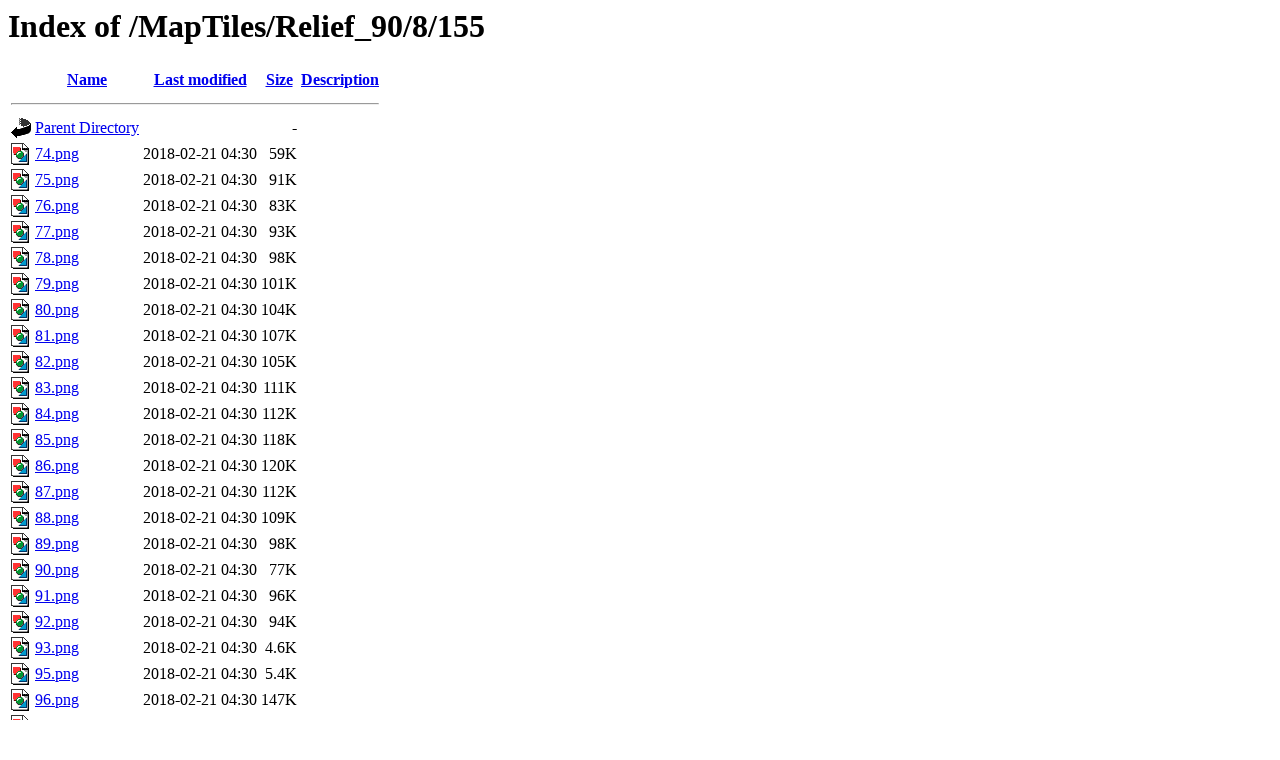

--- FILE ---
content_type: text/html;charset=UTF-8
request_url: https://warfaresims.slitherine.com/MapTiles/Relief_90/8/155/?C=D;O=A
body_size: 1630
content:
<!DOCTYPE HTML PUBLIC "-//W3C//DTD HTML 3.2 Final//EN">
<html>
 <head>
  <title>Index of /MapTiles/Relief_90/8/155</title>
 </head>
 <body>
<h1>Index of /MapTiles/Relief_90/8/155</h1>
  <table>
   <tr><th valign="top"><img src="/icons/blank.gif" alt="[ICO]"></th><th><a href="?C=N;O=A">Name</a></th><th><a href="?C=M;O=A">Last modified</a></th><th><a href="?C=S;O=A">Size</a></th><th><a href="?C=D;O=D">Description</a></th></tr>
   <tr><th colspan="5"><hr></th></tr>
<tr><td valign="top"><img src="/icons/back.gif" alt="[PARENTDIR]"></td><td><a href="/MapTiles/Relief_90/8/">Parent Directory</a></td><td>&nbsp;</td><td align="right">  - </td><td>&nbsp;</td></tr>
<tr><td valign="top"><img src="/icons/image2.gif" alt="[IMG]"></td><td><a href="74.png">74.png</a></td><td align="right">2018-02-21 04:30  </td><td align="right"> 59K</td><td>&nbsp;</td></tr>
<tr><td valign="top"><img src="/icons/image2.gif" alt="[IMG]"></td><td><a href="75.png">75.png</a></td><td align="right">2018-02-21 04:30  </td><td align="right"> 91K</td><td>&nbsp;</td></tr>
<tr><td valign="top"><img src="/icons/image2.gif" alt="[IMG]"></td><td><a href="76.png">76.png</a></td><td align="right">2018-02-21 04:30  </td><td align="right"> 83K</td><td>&nbsp;</td></tr>
<tr><td valign="top"><img src="/icons/image2.gif" alt="[IMG]"></td><td><a href="77.png">77.png</a></td><td align="right">2018-02-21 04:30  </td><td align="right"> 93K</td><td>&nbsp;</td></tr>
<tr><td valign="top"><img src="/icons/image2.gif" alt="[IMG]"></td><td><a href="78.png">78.png</a></td><td align="right">2018-02-21 04:30  </td><td align="right"> 98K</td><td>&nbsp;</td></tr>
<tr><td valign="top"><img src="/icons/image2.gif" alt="[IMG]"></td><td><a href="79.png">79.png</a></td><td align="right">2018-02-21 04:30  </td><td align="right">101K</td><td>&nbsp;</td></tr>
<tr><td valign="top"><img src="/icons/image2.gif" alt="[IMG]"></td><td><a href="80.png">80.png</a></td><td align="right">2018-02-21 04:30  </td><td align="right">104K</td><td>&nbsp;</td></tr>
<tr><td valign="top"><img src="/icons/image2.gif" alt="[IMG]"></td><td><a href="81.png">81.png</a></td><td align="right">2018-02-21 04:30  </td><td align="right">107K</td><td>&nbsp;</td></tr>
<tr><td valign="top"><img src="/icons/image2.gif" alt="[IMG]"></td><td><a href="82.png">82.png</a></td><td align="right">2018-02-21 04:30  </td><td align="right">105K</td><td>&nbsp;</td></tr>
<tr><td valign="top"><img src="/icons/image2.gif" alt="[IMG]"></td><td><a href="83.png">83.png</a></td><td align="right">2018-02-21 04:30  </td><td align="right">111K</td><td>&nbsp;</td></tr>
<tr><td valign="top"><img src="/icons/image2.gif" alt="[IMG]"></td><td><a href="84.png">84.png</a></td><td align="right">2018-02-21 04:30  </td><td align="right">112K</td><td>&nbsp;</td></tr>
<tr><td valign="top"><img src="/icons/image2.gif" alt="[IMG]"></td><td><a href="85.png">85.png</a></td><td align="right">2018-02-21 04:30  </td><td align="right">118K</td><td>&nbsp;</td></tr>
<tr><td valign="top"><img src="/icons/image2.gif" alt="[IMG]"></td><td><a href="86.png">86.png</a></td><td align="right">2018-02-21 04:30  </td><td align="right">120K</td><td>&nbsp;</td></tr>
<tr><td valign="top"><img src="/icons/image2.gif" alt="[IMG]"></td><td><a href="87.png">87.png</a></td><td align="right">2018-02-21 04:30  </td><td align="right">112K</td><td>&nbsp;</td></tr>
<tr><td valign="top"><img src="/icons/image2.gif" alt="[IMG]"></td><td><a href="88.png">88.png</a></td><td align="right">2018-02-21 04:30  </td><td align="right">109K</td><td>&nbsp;</td></tr>
<tr><td valign="top"><img src="/icons/image2.gif" alt="[IMG]"></td><td><a href="89.png">89.png</a></td><td align="right">2018-02-21 04:30  </td><td align="right"> 98K</td><td>&nbsp;</td></tr>
<tr><td valign="top"><img src="/icons/image2.gif" alt="[IMG]"></td><td><a href="90.png">90.png</a></td><td align="right">2018-02-21 04:30  </td><td align="right"> 77K</td><td>&nbsp;</td></tr>
<tr><td valign="top"><img src="/icons/image2.gif" alt="[IMG]"></td><td><a href="91.png">91.png</a></td><td align="right">2018-02-21 04:30  </td><td align="right"> 96K</td><td>&nbsp;</td></tr>
<tr><td valign="top"><img src="/icons/image2.gif" alt="[IMG]"></td><td><a href="92.png">92.png</a></td><td align="right">2018-02-21 04:30  </td><td align="right"> 94K</td><td>&nbsp;</td></tr>
<tr><td valign="top"><img src="/icons/image2.gif" alt="[IMG]"></td><td><a href="93.png">93.png</a></td><td align="right">2018-02-21 04:30  </td><td align="right">4.6K</td><td>&nbsp;</td></tr>
<tr><td valign="top"><img src="/icons/image2.gif" alt="[IMG]"></td><td><a href="95.png">95.png</a></td><td align="right">2018-02-21 04:30  </td><td align="right">5.4K</td><td>&nbsp;</td></tr>
<tr><td valign="top"><img src="/icons/image2.gif" alt="[IMG]"></td><td><a href="96.png">96.png</a></td><td align="right">2018-02-21 04:30  </td><td align="right">147K</td><td>&nbsp;</td></tr>
<tr><td valign="top"><img src="/icons/image2.gif" alt="[IMG]"></td><td><a href="97.png">97.png</a></td><td align="right">2018-02-21 04:30  </td><td align="right">168K</td><td>&nbsp;</td></tr>
<tr><td valign="top"><img src="/icons/image2.gif" alt="[IMG]"></td><td><a href="98.png">98.png</a></td><td align="right">2018-02-21 04:30  </td><td align="right">165K</td><td>&nbsp;</td></tr>
<tr><td valign="top"><img src="/icons/image2.gif" alt="[IMG]"></td><td><a href="99.png">99.png</a></td><td align="right">2018-02-21 04:30  </td><td align="right">147K</td><td>&nbsp;</td></tr>
<tr><td valign="top"><img src="/icons/image2.gif" alt="[IMG]"></td><td><a href="100.png">100.png</a></td><td align="right">2018-02-21 04:30  </td><td align="right">123K</td><td>&nbsp;</td></tr>
<tr><td valign="top"><img src="/icons/image2.gif" alt="[IMG]"></td><td><a href="101.png">101.png</a></td><td align="right">2018-02-21 04:30  </td><td align="right">137K</td><td>&nbsp;</td></tr>
<tr><td valign="top"><img src="/icons/image2.gif" alt="[IMG]"></td><td><a href="102.png">102.png</a></td><td align="right">2018-02-21 04:30  </td><td align="right">110K</td><td>&nbsp;</td></tr>
<tr><td valign="top"><img src="/icons/image2.gif" alt="[IMG]"></td><td><a href="103.png">103.png</a></td><td align="right">2018-02-21 04:30  </td><td align="right">105K</td><td>&nbsp;</td></tr>
<tr><td valign="top"><img src="/icons/image2.gif" alt="[IMG]"></td><td><a href="104.png">104.png</a></td><td align="right">2018-02-21 04:30  </td><td align="right">117K</td><td>&nbsp;</td></tr>
<tr><td valign="top"><img src="/icons/image2.gif" alt="[IMG]"></td><td><a href="105.png">105.png</a></td><td align="right">2018-02-21 04:30  </td><td align="right">115K</td><td>&nbsp;</td></tr>
<tr><td valign="top"><img src="/icons/image2.gif" alt="[IMG]"></td><td><a href="106.png">106.png</a></td><td align="right">2018-02-21 04:30  </td><td align="right">131K</td><td>&nbsp;</td></tr>
<tr><td valign="top"><img src="/icons/image2.gif" alt="[IMG]"></td><td><a href="107.png">107.png</a></td><td align="right">2018-02-21 04:30  </td><td align="right">134K</td><td>&nbsp;</td></tr>
<tr><td valign="top"><img src="/icons/image2.gif" alt="[IMG]"></td><td><a href="108.png">108.png</a></td><td align="right">2018-02-21 04:30  </td><td align="right">148K</td><td>&nbsp;</td></tr>
<tr><td valign="top"><img src="/icons/image2.gif" alt="[IMG]"></td><td><a href="109.png">109.png</a></td><td align="right">2018-02-21 04:30  </td><td align="right">159K</td><td>&nbsp;</td></tr>
<tr><td valign="top"><img src="/icons/image2.gif" alt="[IMG]"></td><td><a href="109.png.tmp">109.png.tmp</a></td><td align="right">2019-09-23 07:56  </td><td align="right">159K</td><td>&nbsp;</td></tr>
<tr><td valign="top"><img src="/icons/image2.gif" alt="[IMG]"></td><td><a href="110.png">110.png</a></td><td align="right">2018-02-21 04:30  </td><td align="right">126K</td><td>&nbsp;</td></tr>
<tr><td valign="top"><img src="/icons/image2.gif" alt="[IMG]"></td><td><a href="111.png">111.png</a></td><td align="right">2018-02-21 04:30  </td><td align="right"> 42K</td><td>&nbsp;</td></tr>
<tr><td valign="top"><img src="/icons/image2.gif" alt="[IMG]"></td><td><a href="112.png">112.png</a></td><td align="right">2018-02-21 04:30  </td><td align="right"> 22K</td><td>&nbsp;</td></tr>
<tr><td valign="top"><img src="/icons/image2.gif" alt="[IMG]"></td><td><a href="114.png">114.png</a></td><td align="right">2018-02-21 04:30  </td><td align="right"> 15K</td><td>&nbsp;</td></tr>
<tr><td valign="top"><img src="/icons/image2.gif" alt="[IMG]"></td><td><a href="115.png">115.png</a></td><td align="right">2018-02-21 04:30  </td><td align="right">108K</td><td>&nbsp;</td></tr>
<tr><td valign="top"><img src="/icons/image2.gif" alt="[IMG]"></td><td><a href="116.png">116.png</a></td><td align="right">2018-02-21 04:30  </td><td align="right">151K</td><td>&nbsp;</td></tr>
<tr><td valign="top"><img src="/icons/image2.gif" alt="[IMG]"></td><td><a href="117.png">117.png</a></td><td align="right">2018-02-21 04:30  </td><td align="right">161K</td><td>&nbsp;</td></tr>
<tr><td valign="top"><img src="/icons/image2.gif" alt="[IMG]"></td><td><a href="118.png">118.png</a></td><td align="right">2018-02-21 04:30  </td><td align="right">159K</td><td>&nbsp;</td></tr>
<tr><td valign="top"><img src="/icons/image2.gif" alt="[IMG]"></td><td><a href="119.png">119.png</a></td><td align="right">2018-02-21 04:30  </td><td align="right">154K</td><td>&nbsp;</td></tr>
<tr><td valign="top"><img src="/icons/image2.gif" alt="[IMG]"></td><td><a href="120.png">120.png</a></td><td align="right">2018-02-21 04:30  </td><td align="right">148K</td><td>&nbsp;</td></tr>
<tr><td valign="top"><img src="/icons/image2.gif" alt="[IMG]"></td><td><a href="121.png">121.png</a></td><td align="right">2018-02-21 04:30  </td><td align="right">130K</td><td>&nbsp;</td></tr>
<tr><td valign="top"><img src="/icons/image2.gif" alt="[IMG]"></td><td><a href="122.png">122.png</a></td><td align="right">2018-02-21 04:30  </td><td align="right">128K</td><td>&nbsp;</td></tr>
<tr><td valign="top"><img src="/icons/image2.gif" alt="[IMG]"></td><td><a href="123.png">123.png</a></td><td align="right">2018-02-21 04:30  </td><td align="right">130K</td><td>&nbsp;</td></tr>
<tr><td valign="top"><img src="/icons/image2.gif" alt="[IMG]"></td><td><a href="124.png">124.png</a></td><td align="right">2018-02-21 04:30  </td><td align="right">133K</td><td>&nbsp;</td></tr>
<tr><td valign="top"><img src="/icons/image2.gif" alt="[IMG]"></td><td><a href="125.png">125.png</a></td><td align="right">2018-02-21 04:30  </td><td align="right">111K</td><td>&nbsp;</td></tr>
<tr><td valign="top"><img src="/icons/image2.gif" alt="[IMG]"></td><td><a href="126.png">126.png</a></td><td align="right">2018-02-21 04:30  </td><td align="right"> 99K</td><td>&nbsp;</td></tr>
<tr><td valign="top"><img src="/icons/image2.gif" alt="[IMG]"></td><td><a href="127.png">127.png</a></td><td align="right">2018-02-21 04:30  </td><td align="right">106K</td><td>&nbsp;</td></tr>
<tr><td valign="top"><img src="/icons/image2.gif" alt="[IMG]"></td><td><a href="128.png">128.png</a></td><td align="right">2018-02-21 04:30  </td><td align="right">113K</td><td>&nbsp;</td></tr>
<tr><td valign="top"><img src="/icons/image2.gif" alt="[IMG]"></td><td><a href="129.png">129.png</a></td><td align="right">2018-02-21 04:30  </td><td align="right">105K</td><td>&nbsp;</td></tr>
<tr><td valign="top"><img src="/icons/image2.gif" alt="[IMG]"></td><td><a href="130.png">130.png</a></td><td align="right">2018-02-21 04:30  </td><td align="right">116K</td><td>&nbsp;</td></tr>
<tr><td valign="top"><img src="/icons/image2.gif" alt="[IMG]"></td><td><a href="131.png">131.png</a></td><td align="right">2018-02-21 04:30  </td><td align="right">114K</td><td>&nbsp;</td></tr>
<tr><td valign="top"><img src="/icons/image2.gif" alt="[IMG]"></td><td><a href="132.png">132.png</a></td><td align="right">2018-02-21 04:30  </td><td align="right">101K</td><td>&nbsp;</td></tr>
<tr><td valign="top"><img src="/icons/image2.gif" alt="[IMG]"></td><td><a href="133.png">133.png</a></td><td align="right">2018-02-21 04:30  </td><td align="right">113K</td><td>&nbsp;</td></tr>
<tr><td valign="top"><img src="/icons/image2.gif" alt="[IMG]"></td><td><a href="134.png">134.png</a></td><td align="right">2018-02-21 04:30  </td><td align="right">110K</td><td>&nbsp;</td></tr>
<tr><td valign="top"><img src="/icons/image2.gif" alt="[IMG]"></td><td><a href="135.png">135.png</a></td><td align="right">2018-02-21 04:30  </td><td align="right">109K</td><td>&nbsp;</td></tr>
<tr><td valign="top"><img src="/icons/image2.gif" alt="[IMG]"></td><td><a href="136.png">136.png</a></td><td align="right">2018-02-21 04:30  </td><td align="right">109K</td><td>&nbsp;</td></tr>
<tr><td valign="top"><img src="/icons/image2.gif" alt="[IMG]"></td><td><a href="137.png">137.png</a></td><td align="right">2018-02-21 04:30  </td><td align="right">107K</td><td>&nbsp;</td></tr>
<tr><td valign="top"><img src="/icons/image2.gif" alt="[IMG]"></td><td><a href="138.png">138.png</a></td><td align="right">2018-02-21 04:30  </td><td align="right">113K</td><td>&nbsp;</td></tr>
<tr><td valign="top"><img src="/icons/image2.gif" alt="[IMG]"></td><td><a href="139.png">139.png</a></td><td align="right">2018-02-21 04:30  </td><td align="right">106K</td><td>&nbsp;</td></tr>
<tr><td valign="top"><img src="/icons/image2.gif" alt="[IMG]"></td><td><a href="140.png">140.png</a></td><td align="right">2018-02-21 04:30  </td><td align="right"> 40K</td><td>&nbsp;</td></tr>
<tr><td valign="top"><img src="/icons/image2.gif" alt="[IMG]"></td><td><a href="165.png">165.png</a></td><td align="right">2018-02-21 04:30  </td><td align="right">455 </td><td>&nbsp;</td></tr>
<tr><td valign="top"><img src="/icons/image2.gif" alt="[IMG]"></td><td><a href="197.png">197.png</a></td><td align="right">2018-02-21 04:30  </td><td align="right"> 44K</td><td>&nbsp;</td></tr>
<tr><td valign="top"><img src="/icons/image2.gif" alt="[IMG]"></td><td><a href="198.png">198.png</a></td><td align="right">2018-02-21 04:30  </td><td align="right">105K</td><td>&nbsp;</td></tr>
<tr><td valign="top"><img src="/icons/image2.gif" alt="[IMG]"></td><td><a href="199.png">199.png</a></td><td align="right">2018-02-21 04:30  </td><td align="right"> 81K</td><td>&nbsp;</td></tr>
<tr><td valign="top"><img src="/icons/image2.gif" alt="[IMG]"></td><td><a href="200.png">200.png</a></td><td align="right">2018-02-21 04:30  </td><td align="right"> 62K</td><td>&nbsp;</td></tr>
<tr><td valign="top"><img src="/icons/image2.gif" alt="[IMG]"></td><td><a href="201.png">201.png</a></td><td align="right">2018-02-21 04:30  </td><td align="right"> 60K</td><td>&nbsp;</td></tr>
<tr><td valign="top"><img src="/icons/image2.gif" alt="[IMG]"></td><td><a href="202.png">202.png</a></td><td align="right">2018-02-21 04:30  </td><td align="right"> 60K</td><td>&nbsp;</td></tr>
<tr><td valign="top"><img src="/icons/image2.gif" alt="[IMG]"></td><td><a href="203.png">203.png</a></td><td align="right">2018-02-21 04:30  </td><td align="right"> 57K</td><td>&nbsp;</td></tr>
<tr><td valign="top"><img src="/icons/image2.gif" alt="[IMG]"></td><td><a href="204.png">204.png</a></td><td align="right">2018-02-21 04:30  </td><td align="right"> 57K</td><td>&nbsp;</td></tr>
<tr><td valign="top"><img src="/icons/image2.gif" alt="[IMG]"></td><td><a href="205.png">205.png</a></td><td align="right">2018-02-21 04:30  </td><td align="right"> 58K</td><td>&nbsp;</td></tr>
<tr><td valign="top"><img src="/icons/image2.gif" alt="[IMG]"></td><td><a href="206.png">206.png</a></td><td align="right">2018-02-21 04:30  </td><td align="right"> 58K</td><td>&nbsp;</td></tr>
<tr><td valign="top"><img src="/icons/image2.gif" alt="[IMG]"></td><td><a href="207.png">207.png</a></td><td align="right">2018-02-21 04:30  </td><td align="right"> 57K</td><td>&nbsp;</td></tr>
<tr><td valign="top"><img src="/icons/image2.gif" alt="[IMG]"></td><td><a href="208.png">208.png</a></td><td align="right">2018-02-21 04:30  </td><td align="right"> 51K</td><td>&nbsp;</td></tr>
<tr><td valign="top"><img src="/icons/image2.gif" alt="[IMG]"></td><td><a href="209.png">209.png</a></td><td align="right">2018-02-21 04:30  </td><td align="right"> 46K</td><td>&nbsp;</td></tr>
<tr><td valign="top"><img src="/icons/image2.gif" alt="[IMG]"></td><td><a href="210.png">210.png</a></td><td align="right">2018-02-21 04:30  </td><td align="right"> 44K</td><td>&nbsp;</td></tr>
<tr><td valign="top"><img src="/icons/image2.gif" alt="[IMG]"></td><td><a href="211.png">211.png</a></td><td align="right">2018-02-21 04:30  </td><td align="right"> 38K</td><td>&nbsp;</td></tr>
<tr><td valign="top"><img src="/icons/image2.gif" alt="[IMG]"></td><td><a href="212.png">212.png</a></td><td align="right">2018-02-21 04:30  </td><td align="right"> 36K</td><td>&nbsp;</td></tr>
<tr><td valign="top"><img src="/icons/image2.gif" alt="[IMG]"></td><td><a href="213.png">213.png</a></td><td align="right">2018-02-21 04:30  </td><td align="right"> 36K</td><td>&nbsp;</td></tr>
<tr><td valign="top"><img src="/icons/image2.gif" alt="[IMG]"></td><td><a href="214.png">214.png</a></td><td align="right">2018-02-21 04:30  </td><td align="right"> 34K</td><td>&nbsp;</td></tr>
<tr><td valign="top"><img src="/icons/image2.gif" alt="[IMG]"></td><td><a href="215.png">215.png</a></td><td align="right">2018-02-21 04:30  </td><td align="right"> 33K</td><td>&nbsp;</td></tr>
<tr><td valign="top"><img src="/icons/image2.gif" alt="[IMG]"></td><td><a href="216.png">216.png</a></td><td align="right">2018-02-21 04:30  </td><td align="right"> 31K</td><td>&nbsp;</td></tr>
<tr><td valign="top"><img src="/icons/image2.gif" alt="[IMG]"></td><td><a href="217.png">217.png</a></td><td align="right">2018-02-21 04:30  </td><td align="right"> 32K</td><td>&nbsp;</td></tr>
<tr><td valign="top"><img src="/icons/image2.gif" alt="[IMG]"></td><td><a href="218.png">218.png</a></td><td align="right">2018-02-21 04:30  </td><td align="right"> 34K</td><td>&nbsp;</td></tr>
<tr><td valign="top"><img src="/icons/image2.gif" alt="[IMG]"></td><td><a href="219.png">219.png</a></td><td align="right">2018-02-21 04:30  </td><td align="right"> 36K</td><td>&nbsp;</td></tr>
<tr><td valign="top"><img src="/icons/image2.gif" alt="[IMG]"></td><td><a href="220.png">220.png</a></td><td align="right">2018-02-21 04:30  </td><td align="right"> 38K</td><td>&nbsp;</td></tr>
<tr><td valign="top"><img src="/icons/image2.gif" alt="[IMG]"></td><td><a href="221.png">221.png</a></td><td align="right">2018-02-21 04:30  </td><td align="right"> 30K</td><td>&nbsp;</td></tr>
<tr><td valign="top"><img src="/icons/image2.gif" alt="[IMG]"></td><td><a href="222.png">222.png</a></td><td align="right">2018-02-21 04:30  </td><td align="right"> 35K</td><td>&nbsp;</td></tr>
<tr><td valign="top"><img src="/icons/image2.gif" alt="[IMG]"></td><td><a href="223.png">223.png</a></td><td align="right">2018-02-21 04:30  </td><td align="right"> 37K</td><td>&nbsp;</td></tr>
<tr><td valign="top"><img src="/icons/image2.gif" alt="[IMG]"></td><td><a href="225.png">225.png</a></td><td align="right">2018-02-21 04:30  </td><td align="right"> 35K</td><td>&nbsp;</td></tr>
<tr><td valign="top"><img src="/icons/image2.gif" alt="[IMG]"></td><td><a href="226.png">226.png</a></td><td align="right">2018-02-21 04:30  </td><td align="right"> 34K</td><td>&nbsp;</td></tr>
<tr><td valign="top"><img src="/icons/image2.gif" alt="[IMG]"></td><td><a href="227.png">227.png</a></td><td align="right">2018-02-21 04:30  </td><td align="right"> 33K</td><td>&nbsp;</td></tr>
<tr><td valign="top"><img src="/icons/image2.gif" alt="[IMG]"></td><td><a href="228.png">228.png</a></td><td align="right">2018-02-21 04:30  </td><td align="right"> 33K</td><td>&nbsp;</td></tr>
<tr><td valign="top"><img src="/icons/image2.gif" alt="[IMG]"></td><td><a href="229.png">229.png</a></td><td align="right">2018-02-21 04:30  </td><td align="right"> 34K</td><td>&nbsp;</td></tr>
<tr><td valign="top"><img src="/icons/image2.gif" alt="[IMG]"></td><td><a href="230.png">230.png</a></td><td align="right">2018-02-21 04:30  </td><td align="right"> 35K</td><td>&nbsp;</td></tr>
<tr><td valign="top"><img src="/icons/image2.gif" alt="[IMG]"></td><td><a href="231.png">231.png</a></td><td align="right">2018-02-21 04:30  </td><td align="right"> 38K</td><td>&nbsp;</td></tr>
<tr><td valign="top"><img src="/icons/image2.gif" alt="[IMG]"></td><td><a href="232.png">232.png</a></td><td align="right">2018-02-21 04:30  </td><td align="right"> 44K</td><td>&nbsp;</td></tr>
<tr><td valign="top"><img src="/icons/image2.gif" alt="[IMG]"></td><td><a href="233.png">233.png</a></td><td align="right">2018-02-21 04:30  </td><td align="right"> 43K</td><td>&nbsp;</td></tr>
<tr><td valign="top"><img src="/icons/image2.gif" alt="[IMG]"></td><td><a href="234.png">234.png</a></td><td align="right">2018-02-21 04:30  </td><td align="right"> 45K</td><td>&nbsp;</td></tr>
<tr><td valign="top"><img src="/icons/image2.gif" alt="[IMG]"></td><td><a href="235.png">235.png</a></td><td align="right">2018-02-21 04:30  </td><td align="right"> 44K</td><td>&nbsp;</td></tr>
<tr><td valign="top"><img src="/icons/image2.gif" alt="[IMG]"></td><td><a href="236.png">236.png</a></td><td align="right">2018-02-21 04:30  </td><td align="right"> 44K</td><td>&nbsp;</td></tr>
<tr><td valign="top"><img src="/icons/image2.gif" alt="[IMG]"></td><td><a href="237.png">237.png</a></td><td align="right">2018-02-21 04:30  </td><td align="right"> 43K</td><td>&nbsp;</td></tr>
<tr><td valign="top"><img src="/icons/image2.gif" alt="[IMG]"></td><td><a href="238.png">238.png</a></td><td align="right">2018-02-21 04:30  </td><td align="right"> 34K</td><td>&nbsp;</td></tr>
<tr><td valign="top"><img src="/icons/image2.gif" alt="[IMG]"></td><td><a href="239.png">239.png</a></td><td align="right">2018-02-21 04:30  </td><td align="right"> 32K</td><td>&nbsp;</td></tr>
<tr><td valign="top"><img src="/icons/image2.gif" alt="[IMG]"></td><td><a href="240.png">240.png</a></td><td align="right">2018-02-21 04:30  </td><td align="right"> 37K</td><td>&nbsp;</td></tr>
<tr><td valign="top"><img src="/icons/image2.gif" alt="[IMG]"></td><td><a href="241.png">241.png</a></td><td align="right">2018-02-21 04:30  </td><td align="right"> 36K</td><td>&nbsp;</td></tr>
<tr><td valign="top"><img src="/icons/image2.gif" alt="[IMG]"></td><td><a href="242.png">242.png</a></td><td align="right">2018-02-21 04:30  </td><td align="right"> 33K</td><td>&nbsp;</td></tr>
<tr><td valign="top"><img src="/icons/image2.gif" alt="[IMG]"></td><td><a href="243.png">243.png</a></td><td align="right">2018-02-21 04:30  </td><td align="right"> 33K</td><td>&nbsp;</td></tr>
<tr><td valign="top"><img src="/icons/image2.gif" alt="[IMG]"></td><td><a href="244.png">244.png</a></td><td align="right">2018-02-21 04:30  </td><td align="right"> 33K</td><td>&nbsp;</td></tr>
<tr><td valign="top"><img src="/icons/image2.gif" alt="[IMG]"></td><td><a href="245.png">245.png</a></td><td align="right">2018-02-21 04:30  </td><td align="right"> 31K</td><td>&nbsp;</td></tr>
<tr><td valign="top"><img src="/icons/image2.gif" alt="[IMG]"></td><td><a href="246.png">246.png</a></td><td align="right">2018-02-21 04:30  </td><td align="right"> 23K</td><td>&nbsp;</td></tr>
<tr><td valign="top"><img src="/icons/image2.gif" alt="[IMG]"></td><td><a href="247.png">247.png</a></td><td align="right">2018-02-21 04:30  </td><td align="right"> 16K</td><td>&nbsp;</td></tr>
<tr><td valign="top"><img src="/icons/image2.gif" alt="[IMG]"></td><td><a href="248.png">248.png</a></td><td align="right">2018-02-21 04:30  </td><td align="right"> 18K</td><td>&nbsp;</td></tr>
<tr><td valign="top"><img src="/icons/image2.gif" alt="[IMG]"></td><td><a href="249.png">249.png</a></td><td align="right">2018-02-21 04:30  </td><td align="right"> 21K</td><td>&nbsp;</td></tr>
<tr><td valign="top"><img src="/icons/image2.gif" alt="[IMG]"></td><td><a href="250.png">250.png</a></td><td align="right">2018-02-21 04:30  </td><td align="right"> 18K</td><td>&nbsp;</td></tr>
<tr><td valign="top"><img src="/icons/image2.gif" alt="[IMG]"></td><td><a href="251.png">251.png</a></td><td align="right">2018-02-21 04:30  </td><td align="right"> 17K</td><td>&nbsp;</td></tr>
<tr><td valign="top"><img src="/icons/image2.gif" alt="[IMG]"></td><td><a href="252.png">252.png</a></td><td align="right">2018-02-21 04:30  </td><td align="right"> 15K</td><td>&nbsp;</td></tr>
<tr><td valign="top"><img src="/icons/image2.gif" alt="[IMG]"></td><td><a href="253.png">253.png</a></td><td align="right">2018-02-21 04:30  </td><td align="right"> 15K</td><td>&nbsp;</td></tr>
<tr><td valign="top"><img src="/icons/image2.gif" alt="[IMG]"></td><td><a href="254.png">254.png</a></td><td align="right">2018-02-21 04:30  </td><td align="right"> 12K</td><td>&nbsp;</td></tr>
<tr><td valign="top"><img src="/icons/image2.gif" alt="[IMG]"></td><td><a href="255.png">255.png</a></td><td align="right">2018-02-21 04:30  </td><td align="right"> 11K</td><td>&nbsp;</td></tr>
   <tr><th colspan="5"><hr></th></tr>
</table>
<address>Apache/2.4.59 (Debian) Server at warfaresims.slitherine.com Port 443</address>
</body></html>
